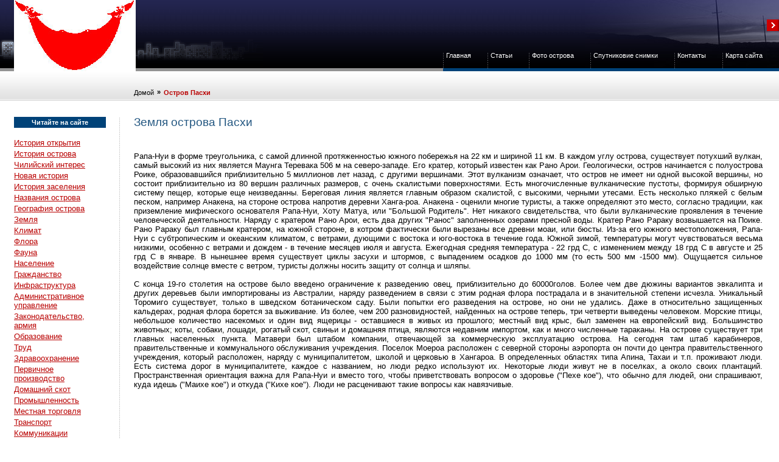

--- FILE ---
content_type: text/html
request_url: http://pasxi.ru/zemlya/
body_size: 4254
content:
<!DOCTYPE html PUBLIC "-//W3C//DTD XHTML 1.0 Strict//EN"
   "http://www.w3.org/TR/xhtml1/DTD/xhtml1-strict.dtd">
<html xmlns="http://www.w3.org/1999/xhtml">
<head>
<base href="https://pasxi.ru/">
<title>Земля острова Пасхи</title>
<meta http-equiv="Content-Type" content="text/html; charset=windows-1251" />
<link href="images/style.css" rel="stylesheet" type="text/css" />
</head>

<body>

<div id="HEADER">
	<h1><img src="images/logo.jpg" alt="Официальный флаг острова Пасхи -  Реймиро"></h1>
	<p class="NextPage"><a href="#">></a></p>
	<ul>
		<li><a href="/">Главная</a></li>
		<li><a href="stati/">Статьи</a></li>		
		<li><a href="#">Фото острова</a></li>
		<li><a href="#">Спутниковие снимки</a></li>
		<li><a href="contact/">Контакты</a></li>
		<li><a href="#">Карта сайта</a></li>
	</ul>
</div>

<div id="PATH">
	<p><a href="/">Домой</a> <span class="Arrow">&raquo;</span> Остров Пасхи</p>
</div>


<div id="SIDEBAR">
	<h1>Читайте на сайте</h1>
	<p><a href="history/">История открытия</a></p>
	<p><a href="hist-ostrova/">История острова</a></p>
	<p><a href="hiliyskiy-interes/">Чилийский интерес</a></p>	
	<p><a href="newhist/">Новая история</a></p>		
	<p><a href="histzasel/">История заселения</a></p>	
	<p><a href="nazv/">Названия острова</a></p>	
	<p><a href="geografiya/">География острова</a></p>
	<p><a href="zemlya/">Земля</a></p>
	<p><a href="klimat/">Климат</a></p>
	<p><a href="flora/">Флора</a></p>
	<p><a href="fauna/">Фауна</a></p>	
	<p><a href="naselenie/">Население</a></p>	
	<p><a href="grajdanstvo/">Гражданство</a></p>
	<p><a href="infrastruct/">Инфраструктура</a></p>	
	<p><a href="administraciya/">Административное управление</a></p>	
	<p><a href="zakonodat/">Законодательство, армия</a></p>				
	<p><a href="obrazovanie/">Образование</a></p>	
	<p><a href="trud/">Труд</a></p>	
	<p><a href="zdravoohranenie/">Здравоохранение</a></p>	
	<p><a href="proizvodstvo/">Первичное производство</a></p>	
	<p><a href="domashniy-skot/">Домашний скот</a></p>
	<p><a href="promishlennost/">Промышленность</a></p>		
	<p><a href="torgovlya/">Местная торговля</a></p>	
	<p><a href="transport/">Транспорт</a></p>	
	<p><a href="kommunikacii/">Коммуникации</a></p>							
	<p><a href="turizm/">Туризм</a></p>		
	<p>Вулканы</p>
	<p><a href="moai/">Моаи (Статуи)</a></p>
	<p><a href="ahu/">АХУ</a></p>
	<p><a href="teorii_moai/">Теории о Моаи</a></p>
	<p><a href="rongorongo/">Ронгоронго</a></p>	
	<p><a href="petroglif/">Петроглифы</a></p>	
	<p><a href="kavakava/">Моаи Кавакава</a></p>	
	<p><a href="tatu/">Татуировки</a></p>	
	<p><a href="kannibalizm/">Каннибализм</a></p>	
	<p><a href="raznoe/">Разное</a></p>		
	<br>

<script defer type="text/javascript"><!--
google_ad_client = "pub-8212576921643296";
/* 120x240, создано 04.05.10 */
google_ad_slot = "3013547795";
google_ad_width = 120;
google_ad_height = 240;
//-->
</script>
<script defer type="text/javascript"
src="http://pagead2.googlesyndication.com/pagead/show_ads.js">
</script>
<br><br>

	<h1>Советуем посетить</h1>
	<script type="text/javascript">
<!--
var _acic={dataProvider:10};(function(){var e=document.createElement("script");e.type="text/javascript";e.async=true;e.src="https://www.acint.net/aci.js";var t=document.getElementsByTagName("script")[0];t.parentNode.insertBefore(e,t)})()
//-->
</script> <a href="https://fantasy-msk.ru/" target="_blank">https://fantasy-msk.ru</a> эротический массаж лингама что такое массаж лингама. 	<br><br>
				
				
	</p>
</div> <!-- sidebar -->
<div id="CONTENT" align="justify">
<h1>Земля острова Пасхи</h1>
<br />
<script defer type="text/javascript"><!--
google_ad_client = "pub-8212576921643296";
/* 728x90, создано 04.05.10 */
google_ad_slot = "2654152579";
google_ad_width = 728;
google_ad_height = 90;
//-->
</script>
<script defer type="text/javascript" src="http://pagead2.googlesyndication.com/pagead/show_ads.js">
</script>
<br />Рапа-Нуи в форме треугольника, с самой длинной протяженностью южного побережья на 22 км и шириной 11 км. В каждом углу острова, существует потухший вулкан, самый высокий из них является Маунга Теревака 506 м на северо-западе. Его кратер, который известен как Рано Арои. Геологически, остров начинается с полуострова Роике, образовавшийся приблизительно 5 миллионов лет назад, с другими вершинами. Этот вулканизм означает, что остров не имеет ни одной высокой вершины, но состоит приблизительно из 80 вершин различных размеров, с очень скалистыми поверхностями. Есть многочисленные вулканические пустоты, формируя обширную  систему пещер, которые еще неизведанны. Береговая линия является главным образом скалистой, с высокими, черными утесами. Есть несколько пляжей с белым песком, например Анакена, на стороне острова напротив деревни Ханга-роа. Анакена - оценили многие туристы, а также определяют это место, согласно традиции, как приземление мифического основателя Рапа-Нуи, Хоту Матуа, или "Большой Родитель". Нет никакого свидетельства, что были вулканические проявления в течение человеческой деятельности. Наряду с кратером Рано Арои, есть два других "Ранос" заполненных озерами пресной воды. Кратер Рано Рараку возвышается на Поике. Рано Рараку был главным кратером, на южной стороне, в котром фактически были вырезаны все древни моаи, или бюсты. Из-за его южного местоположения, Рапа-Нуи с субтропическим и океанским климатом, с ветрами, дующими с востока и юго-востока в течение года. Южной зимой, температуры могут чувствоваться весьма низкими, особенно с ветрами и дождем - в течение месяцев июля и августа. Ежегодная средняя температура - 22 грд С, с изменением между 18 грд  С в августе и 25 грд С в январе. В нынешнее время существует циклы засухи и штормов, с выпадением осадков до 1000 мм (то есть 500 мм -1500 мм). Ощущается сильное воздействие солнце вместе с ветром, туристы должны носить защиту от солнца и шляпы.
<br>
<br>
С конца 19-го столетия на острове было введено ограничение к разведению овец, приблизительно до 60000голов. Более чем две дюжины вариантов эвкалипта и других деревьев были импортированы из Австралии, наряду разведением в связи с этим родная флора пострадала и в значительной степени исчезла. Уникальный Торомиго существует, только в шведском ботаническом саду. Были попытки его разведения на острове, но они не удались. Даже в относительно защищенных кальдерах, родная флора борется за выживание. Из более, чем 200 разновидностей, найденных на острове теперь, три четверти выведены человеком.  Морские птицы, небольшое количество насекомых и один вид ящерицы - оставшиеся в живых из прошлого; местный вид крыс, был заменен на европейский вид. Большинство животных; коты, собаки, лошади, рогатый скот, свиньи и домашняя птица, являются недавним импортом, как и много численные тараканы. На острове существует три главных населенных пункта. Матавери был штабом компании, отвечающей за коммерческую эксплуатацию острова. На сегодня там штаб карабинеров, правительственные и коммунального обслуживания учреждения. Поселок Моероа расположен с северной стороны аэропорта он почти до центра правительственного учреждения, который расположен, наряду с муниципалитетом, школой и церковью в Хангароа. В определенных областях типа Апина, Тахаи и т.п. проживают люди. Есть система дорог в муниципалитете, каждое с названием, но люди редко используют их. Некоторые люди живут не в поселках, а около своих плантаций. Пространственная ориентация важна для Рапа-Нуи и вместо того, чтобы приветствовать вопросом о здоровье ("Пехе кое"), что обычно для людей, они спрашивают, куда идешь ("Маихе кое") и откуда ("Кихе кое"). Люди не расценивают такие вопросы как навязчивые.
<br>
<br>

</div> <!-- content -->



<div id="FOOTER">
<ul>
   <li><a href="/" class="First">Главная</a> |</li>
   <li><a href="#">Фото острова</a> |</li>
   <li><a href="#">Спутниковие снимки</a> |</li>
   <li><a href="contact/">Контакты</a> |</li>
   <li><a href="#">Карта сайта</a></li>
   </ul>
<p>&copy; 2008, Остров Пасхи. All rights reserved.</p>
<p>Помощь в разработке сайта 
<noindex><a href="http://bezdeneg.biz/" target="_blank">Сайт бесплатно</a></noindex>
</p>
<script defer src="https://w.uptolike.com/widgets/v1/zp.js?pid=1331961" type="text/javascript"></script>
</div> <!-- footer --></body>
</html>

--- FILE ---
content_type: text/html; charset=utf-8
request_url: https://www.google.com/recaptcha/api2/aframe
body_size: 266
content:
<!DOCTYPE HTML><html><head><meta http-equiv="content-type" content="text/html; charset=UTF-8"></head><body><script nonce="7PPtt63CTXD0gLyvGpUrTA">/** Anti-fraud and anti-abuse applications only. See google.com/recaptcha */ try{var clients={'sodar':'https://pagead2.googlesyndication.com/pagead/sodar?'};window.addEventListener("message",function(a){try{if(a.source===window.parent){var b=JSON.parse(a.data);var c=clients[b['id']];if(c){var d=document.createElement('img');d.src=c+b['params']+'&rc='+(localStorage.getItem("rc::a")?sessionStorage.getItem("rc::b"):"");window.document.body.appendChild(d);sessionStorage.setItem("rc::e",parseInt(sessionStorage.getItem("rc::e")||0)+1);localStorage.setItem("rc::h",'1766828881714');}}}catch(b){}});window.parent.postMessage("_grecaptcha_ready", "*");}catch(b){}</script></body></html>

--- FILE ---
content_type: text/css
request_url: https://pasxi.ru/images/style.css
body_size: 1397
content:
body{ font-family: Arial, Helvetica, sans-serif; color: Black; background-color: White; font-size: 10pt; background-image: url(bg_body.gif); background-repeat: repeat-x; margin: 0;  padding: 0;  }
p{	font-size : 10pt; }
a{	font-family : Arial, Helvetica, sans-serif;	color : #B90000;	font-size : 10pt;}
a:hover{	text-decoration : underline;  color: #FF2424; }
form{	margin: 0px;}
input{ font-family: Tahoma;  font-size: 12px;  }

/* HEADER
-------------------------------------------------------------------------*/
#HEADER{ display: block; height: 117px; padding:0; margin:0;  background-position: top right;  background-repeat: no-repeat;  background-image: url(bg_header.jpg);   }
	#HEADER h1{ width: 471px; position: absolute;  top: 0;  left: 0;     height: 112px;  background-image: url(bg_logo_deep.gif); background-repeat: no-repeat; padding: 0 0 0 23px; margin: 0;  display: inline;              }
	#HEADER h1 a{ display: block;  padding: 0 22px 0 22px;  width: 130px;   line-height: 52px; border-top: 3px solid #9E0000; background-color: #CD0000; height: 52px; color: White; font-family: "Times New Roman", Times, serif; font-size: 20px; margin: 0; text-decoration: none;  display: block;  font-weight: normal;    }
	#HEADER h1 a:hover{	background-color: #E60000;}
	#HEADER p.NextPage{ margin: 32px 0 0 0; display: inline; width: 20px; float: right;    }
	#HEADER p.NextPage a{ width: 20px; height: 19px; background-color: #CD0000; background-image: url(next_page.gif); background-repeat: no-repeat; display: block; color: #CD0000; }
	#HEADER p.NextPage a:hover{ background-color: #E60000; background-image: url(next_page.gif); background-repeat: no-repeat; color: #E60000; }
	#HEADER ul{ list-style: none; margin: 87px 0 0 0; padding: 0; display: inline; float: right; display: block;  border-bottom: 5px solid #004278;  position: relative;  left: 20px;       }
	#HEADER li{ float:left; margin: 0;  padding: 0 27px 0 5px; list-style: none; display: inline;  background-image: url(bg_topnav_li.gif);  background-repeat: repeat-y;    height: 25px;  line-height: 7px;      }
	#HEADER li a{  color: White; text-decoration: none;  font-size: 11px;  font-family: Tahoma, Arial, Helvetica, sans-serif;         }
	#HEADER li a:hover{ text-decoration: none; position: relative; top: -1px; }

/* NAV LINE
--------------------------------------------------------------------------*/
#PATH{ display: block; height:48px;  padding-left: 220px; margin:0; }
	#PATH p{ padding: 29px 0 0 0; margin: 0; font-size: 8pt; color: #B90000; font-weight: bold; }
	#PATH a{ text-decoration: none; color: Black; font-size: 8pt;  font-weight: normal;  }
	#PATH a:hover{ text-decoration: none; position: relative; top: -1px; }
	#PATH .Arrow{ color: Black; position: relative; top: -1px;  margin: 0 2px 0 2px;  }
	
/* CONTENT
--------------------------------------------------------------------------*/
#CONTENT{ display: block; margin: 27px 27px 27px 220px; }
	#CONTENT h1{ margin:0 0 0.5em 0; padding:0; line-height: 14pt; font-family: Arial, Helvetica, sans-serif;  font-weight: normal;  font-size: 14pt;  color: #225680;    }
	#CONTENT p{ text-align: justify; text-indent: 25px;  margin: 0 0 10px 0;  padding: 0;  }

#SIDEBAR{ width:151px; display: table-cell; margin-top: 27px; padding: 0px 23px 0 23px;  background-image: url(bg_vline.gif);  background-repeat: repeat-y;  background-position: right;  float: left;  margin-bottom: 20px;     }
	#SIDEBAR h1{ font-family: Verdana, Geneva, Arial, Helvetica, sans-serif; font-size: 11px; color: White;  background-color: #004278;  text-align: center;  font-weight: bold;  padding: 3px 0 3px 0;  margin: 0 0 17px 0;         }
	#SIDEBAR p{ text-align: justify;  margin: 0;  font-family: Arial, Helvetica, sans-serif;  font-size: 9pt;  padding-bottom: 3px;     }
	#SIDEBAR p.Date{ text-align: left;  font-size: 8pt; color: #B90000;  font-weight: bold;  line-height: 8pt;  margin: 0 0 3px 0;       }
	#SIDEBAR p.More{ text-align:right;  margin-top: 3px;  margin-bottom: 18px;   }
	#SIDEBAR p.More a{font-size: 8pt; color: #B90000;  text-decoration: none;  font-weight: bold;     }
	#SIDEBAR p.More a:hover{ text-decoration: underline; }

/* FOOTER
--------------------------------------------------------------------------*/
#FOOTER{ display: block; margin: 27px 27px 0 220px; padding: 0 0 20px 0; clear: both;  background-image: url(bg_footer.gif);  background-repeat: no-repeat;  background-position: right bottom;             }
	#FOOTER ul{  background-image: url(bg_hline.gif);  background-repeat: repeat-x;  list-style: none; margin: 0; padding: 5px 0 0 0;   display: block;              }
	#FOOTER li{  margin: 0;  padding: 0; list-style: none;  display: inline;                  }
	#FOOTER li a{ color: #004278; text-decoration: none; font-size: 9pt; font-family: "MS Sans Serif", Geneva, sans-serif;  margin-left: 6px;  margin-right: 6px;   }
	#FOOTER li a.First{ margin-left:0;}
	#FOOTER li a:hover{ text-decoration: underline; }
	#FOOTER p{ margin: 5px 0 0 0; font-family: "MS Sans Serif", Geneva, sans-serif; font-size: 9pt; }
	#FOOTER a{font-family: "MS Sans Serif", Geneva, sans-serif;  font-size: 9pt; 		color: Black;  text-decoration: none; 	 }
	#FOOTER a:hover{ text-decoration: underline; }

--- FILE ---
content_type: application/javascript;charset=utf-8
request_url: https://w.uptolike.com/widgets/v1/version.js?cb=cb__utl_cb_share_1766828879027679
body_size: 396
content:
cb__utl_cb_share_1766828879027679('1ea92d09c43527572b24fe052f11127b');